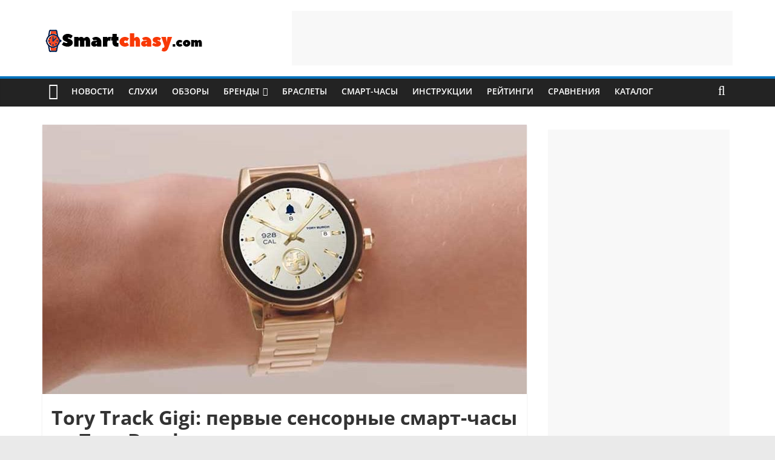

--- FILE ---
content_type: text/html; charset=utf-8
request_url: https://www.google.com/recaptcha/api2/aframe
body_size: 115
content:
<!DOCTYPE HTML><html><head><meta http-equiv="content-type" content="text/html; charset=UTF-8"></head><body><script nonce="fHNalAweSzK5gO00Jd7jZg">/** Anti-fraud and anti-abuse applications only. See google.com/recaptcha */ try{var clients={'sodar':'https://pagead2.googlesyndication.com/pagead/sodar?'};window.addEventListener("message",function(a){try{if(a.source===window.parent){var b=JSON.parse(a.data);var c=clients[b['id']];if(c){var d=document.createElement('img');d.src=c+b['params']+'&rc='+(localStorage.getItem("rc::a")?sessionStorage.getItem("rc::b"):"");window.document.body.appendChild(d);sessionStorage.setItem("rc::e",parseInt(sessionStorage.getItem("rc::e")||0)+1);localStorage.setItem("rc::h",'1768981496489');}}}catch(b){}});window.parent.postMessage("_grecaptcha_ready", "*");}catch(b){}</script></body></html>

--- FILE ---
content_type: application/javascript; charset=utf-8
request_url: https://fundingchoicesmessages.google.com/f/AGSKWxUa51K5JtUNCiKWbAvL4RONyECJgfV9WW9P3CA0iG71gyVb0hsSglvnmAAQtt82zAYmqMeCWXJP3OlnXepVDkaOUBVJ_8kiPyMVi-fYsrNg408V4-CFMAF6kHhPZmT-lQoqpM1pa9K1Hb_aYt6VHqqs7iuy9zBQrai6L62PeKQlaJostlg2glaP_uC-/__180x450_/banner_ad_/pubfig.min.js/dart_ads./advshow.
body_size: -1290
content:
window['54c9c687-957e-4aff-84e3-ac4111ed3230'] = true;